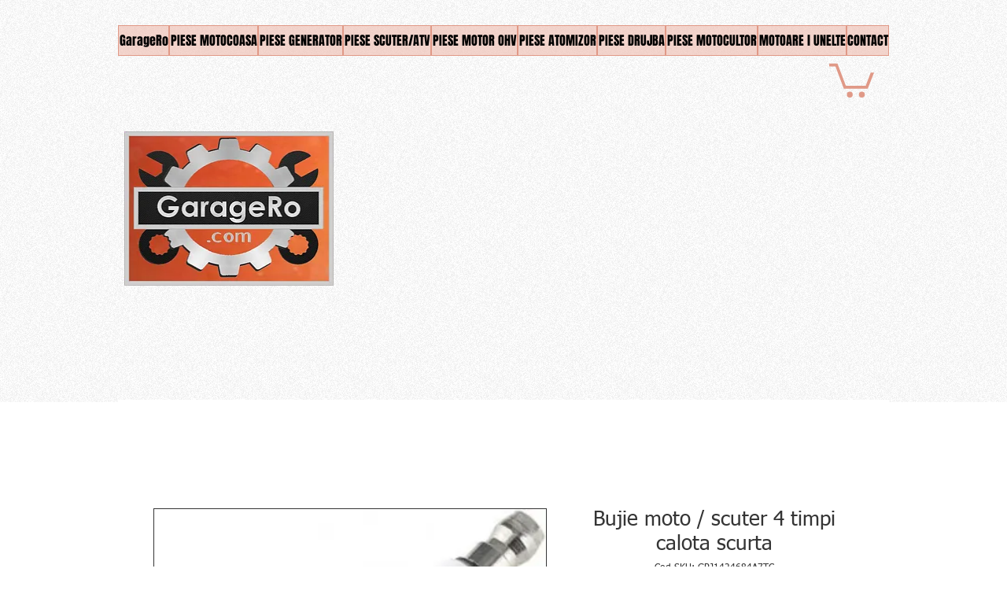

--- FILE ---
content_type: text/html; charset=utf-8
request_url: https://www.google.com/recaptcha/api2/aframe
body_size: 268
content:
<!DOCTYPE HTML><html><head><meta http-equiv="content-type" content="text/html; charset=UTF-8"></head><body><script nonce="z71VdGoySVCMa0GSCBufJw">/** Anti-fraud and anti-abuse applications only. See google.com/recaptcha */ try{var clients={'sodar':'https://pagead2.googlesyndication.com/pagead/sodar?'};window.addEventListener("message",function(a){try{if(a.source===window.parent){var b=JSON.parse(a.data);var c=clients[b['id']];if(c){var d=document.createElement('img');d.src=c+b['params']+'&rc='+(localStorage.getItem("rc::a")?sessionStorage.getItem("rc::b"):"");window.document.body.appendChild(d);sessionStorage.setItem("rc::e",parseInt(sessionStorage.getItem("rc::e")||0)+1);localStorage.setItem("rc::h",'1769913249840');}}}catch(b){}});window.parent.postMessage("_grecaptcha_ready", "*");}catch(b){}</script></body></html>